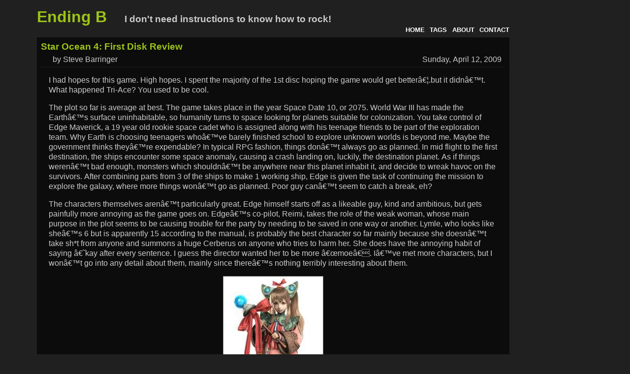

--- FILE ---
content_type: text/html; charset=UTF-8
request_url: http://endingb.net/?article_id=113
body_size: 4116
content:
        <!DOCTYPE html PUBLIC "-//W3C//DTD XHTML 1.1//EN"
        "http://www.w3.org/TR/xhtml11/DTD/xhtml11.dtd">
        
        <html xmlns="http://www.w3.org/1999/xhtml" xml:lang="en">
        <head>
            <meta http-equiv="Content-Type" content="text/html;charset=utf-8" />
            <meta name="description" content="A game and anime review blog updated a couple of times a week." />
            <meta name="keywords" content="Anime, Game, Video Games, Reviews, Blog" />
            <meta name="google-site-verification" content="hXfdkbITVqLoGTIeaK1Yqteg80Wa0AqtMPLZVUHq3dA" />
            <title>Ending B - Main</title>
            <link type="text/css" rel="stylesheet" href="/lib/css/default.css" />
        </head>
        <body>
            <script type="text/javascript" src="/lib/js/statcounter.js"></script>
        <script type="text/javascript" src="http://www.statcounter.com/counter/counter_xhtml.js"></script>
        <div class="header">
        <h1 class="pagetitle"><a  rel="start" href="/">Ending B</a></h1>
        <h3 class="pagetitle">I don't need instructions to know how to rock!</h3>
            <ul class="navigation">
        <li><a  rel="start" href="/">Home</a></li>
        <li><a   href="/tag.php">Tags</a></li>
        <li><a   href="/about.php">About</a></li>
        <li><a   href="/authors/">Contact</a></li>
    </ul>
        </div>
	<div class="mainAds">
	    <div class="main">
            <div class="box article">
            <div class="box_header">
                <h3 class="box_title"><a   href="/?article_id=113">Star Ocean 4: First Disk Review</a></h3>
                                <div class="box_info">
                    <p class="author">by <a   href="/?author=Steve+Barringer">Steve Barringer</a></p>
                    <p class="written">Sunday, April 12, 2009</p>
                </div>
            </div>
            <div class="box_content">
                <p>I had hopes for this game. High hopes. I spent the majority of the 1st disc hoping the game would get betterâ€¦.but it didnâ€™t. What happened Tri-Ace? You used to be cool.</p> 

<p>The plot so far is average at best. The game takes place in the year Space Date 10, or 2075. World War III has made the Earthâ€™s surface uninhabitable, so humanity turns to space looking for planets suitable for colonization. You take control of Edge Maverick, a 19 year old rookie space cadet who is assigned along with his teenage friends to be part of the exploration team. Why Earth is choosing teenagers whoâ€™ve barely finished school to explore unknown worlds is beyond me. Maybe the government thinks theyâ€™re expendable? In typical RPG fashion, things donâ€™t always go as planned. In mid flight to the first destination, the ships encounter some space anomaly, causing a crash landing on, luckily, the destination planet. As if things werenâ€™t bad enough, monsters which shouldnâ€™t be anywhere near this planet inhabit it, and decide to wreak havoc on the survivors. After combining parts from 3 of the ships to make 1 working ship, Edge is given the task of continuing the mission to explore the galaxy, where more things wonâ€™t go as planned. Poor guy canâ€™t seem to catch a break, eh?</p>    

<p>The characters themselves arenâ€™t particularly great. Edge himself starts off as a likeable guy, kind and ambitious, but gets painfully more annoying as the game goes on. Edgeâ€™s co-pilot, Reimi, takes the role of the weak woman, whose main purpose in the plot seems to be causing trouble for the party by needing to be saved in one way or another. Lymle, who looks like sheâ€™s 6 but is apparently  15 according to the manual, is probably the best character so far mainly because she doesnâ€™t take sh*t from anyone and summons a huge Cerberus on anyone who tries to harm her. She does have the annoying habit of saying â€˜kay after every sentence. I guess the director wanted her to be more â€œmoeâ€. Iâ€™ve met more characters, but I wonâ€™t go into any detail about them, mainly since thereâ€™s nothing terribly interesting about them.</p>

<img src="/images/lymle.jpg" alt="Star Ocean 4's Lymle" />
<p class="caption">I'm 15 'kay</p>

<p>The battle system is good for the most part. Battles take place in real-time on a 3D map with up to 4 characters participating. You take control of one character and have the ability to switch who you control just by pressing the left or right bumper. Once you get more than 5 characters you can switch out one character for another. Only characters that participate in battle get experience so remember to switch out often unless you have no intention of using certain characters. The only complaint I have so far is that there seems to be no way to have one character perform an action while controlling another. Say I was controlling Edge but wanted Lymle to cast a spell. I have to switch control over to Lymle in order to do anything.  In previous Star Ocean games, it would have been possible to bring up a menu over another character and have them either cast a spell or use an item.</p>

<p>The unique part of Star Ocean 4â€™s battle system is rush mode. When the little green bar under a character fills up to 100%, they can activate rush mode. In this mode, characters can attack more often and run a little faster. They also can use new moves but I havenâ€™t been able to do so as of yet. The downside is enemies, including bosses have this too. This makes a few of the bosses particularly nasty.</p> 

<p>I donâ€™t know if Iâ€™ll end up finishing the game. It starts off interesting enough, but so far has mostly followed the formula of â€œget stuck on planet, escape from planet, repeatâ€. The battles are fun enough to keep me entertained but I donâ€™t know for how much longer. My advice: play Star Ocean 2 if you havenâ€™t already or if youâ€™re itching for a 360 RPG, get Tales of Vesperia. 
</p>
            </div>
            <div class="box_footer">
                        <div class="categories">
            <h4>Tags:</h4>
            <ul><li><a   href="/?category=Xbox+360">Xbox 360</a></li>
<li><a   href="/?category=Star+Ocean">Star Ocean</a></li>
            </ul>
        </div>
                    </div>
        </div>

        <ul class="comments">        <li class="box comment">
            <div class="box_header">
                <div class="box_info">
                    <p class="author"></p>
                    <p class="written">Thursday, April 16, 2009</p>
                </div>
            </div>
            <div class="content">
                <p>That's really too bad.  I was hoping that SO would recover after the third game.  And I totally agree with Steve that Star Ocean 2 is the best of the series and defiantly worth a look.

~Craig</p>
            </div>
        </li>
        
                <li class="box">
            <div class="box_header">
                <h3 class="box_title">Add a comment</h3>
            </div>
            <div class="box_content">
                <ul>
                    <li>Post carefully.  You will not be able to change a comment.</li>
                    <li>Post responsibly.  These pages are PG-13.</li>
                    <li>Post often!  We want to hear what you think.</li>
                </ul>
                <form method="post" action="">
                    <fieldset>
                        <textarea name="comment" rows="6" cols="50"></textarea>
                    </fieldset>
                    <fieldset>
                        <input type="hidden" name="mode" value="add" />
                        <input type="submit" value="Add Comment" />
                    </fieldset>
                    <fieldset>
                        <p>We've been hit with a lot of spam lately so I'm adding a bit of a bot test here.  If you're not a bot, check only the second box.  If you are a bot or spammer, GTFO!</p>
                        <p>First Box: <input type="checkbox" name="bot_check1" value="true" /></p>
                        <p>Second Box: <input type="checkbox" name="bot_check2" value="true" /></p>
                    </fieldset>
                </form>
            </div>
        </li>
        </ul>	</div> <!-- main -->
		<div class="ads">
		<script async src="//pagead2.googlesyndication.com/pagead/js/adsbygoogle.js"></script>
		<!-- Main Sidebar -->
		<ins class="adsbygoogle"
			style="display:inline-block;width:160px;height:600px"
			data-ad-client="ca-pub-3467023162705676"
			data-ad-slot="4573332745"></ins>
		<script>
		(adsbygoogle = window.adsbygoogle || []).push({});
		</script>
	</div>
	    </div> <!-- mainAds -->
    <div class="footer">
        <a rel="hosting" href="http://www.dreamhost.com/r.cgi?550741/green.cgi?endingb.net|ENDINGB"><img class="left" src="/images/site/green.png" alt="Green Hosting Logo" /></a>
        <a rel="license" href="http://creativecommons.org/licenses/by-sa/3.0/"><img class="left" src="/images/site/ccbysa.png" alt="Creative Commons Attribute Share-Alike Logo" title="Support Creative Commons" /></a>
        <a href="http://validator.w3.org/check?uri=referer"><img class="right" src="/images/site/validxhtml11.png" style="visibility: hidden;" alt="Valid XHTML 1.1 Logo" title="Validate this site" /></a>
        <a href="http://jigsaw.w3.org/css-validator/check?uri=referer"><img class="right" src="/images/site/validcss2.png" alt="Valid CSS 2.1 Logo" title="Validate this site" /></a>
        <p>Ending B is a Video Game and Anime Review/Blog.</p>
        <p>All original content is licensed under a <a rel="license" href="http://creativecommons.org/licenses/by-sa/3.0/">Creative Commons Attribution-Share Alike License</a>.</p>
    </div>
    <script type="text/javascript">
var gaJsHost = (("https:" == document.location.protocol) ? "https://ssl." : "http://www.");
document.write(unescape("%3Cscript src='" + gaJsHost + "google-analytics.com/ga.js' type='text/javascript'%3E%3C/script%3E"));
</script>
<script type="text/javascript">
try {
var pageTracker = _gat._getTracker("UA-12639885-1");
pageTracker._trackPageview();
} catch(err) {}</script>
        </body>
        </html>
    

--- FILE ---
content_type: text/html; charset=utf-8
request_url: https://www.google.com/recaptcha/api2/aframe
body_size: 267
content:
<!DOCTYPE HTML><html><head><meta http-equiv="content-type" content="text/html; charset=UTF-8"></head><body><script nonce="JFJ0IemBSRlINt5iZYxBtA">/** Anti-fraud and anti-abuse applications only. See google.com/recaptcha */ try{var clients={'sodar':'https://pagead2.googlesyndication.com/pagead/sodar?'};window.addEventListener("message",function(a){try{if(a.source===window.parent){var b=JSON.parse(a.data);var c=clients[b['id']];if(c){var d=document.createElement('img');d.src=c+b['params']+'&rc='+(localStorage.getItem("rc::a")?sessionStorage.getItem("rc::b"):"");window.document.body.appendChild(d);sessionStorage.setItem("rc::e",parseInt(sessionStorage.getItem("rc::e")||0)+1);localStorage.setItem("rc::h",'1768798199448');}}}catch(b){}});window.parent.postMessage("_grecaptcha_ready", "*");}catch(b){}</script></body></html>

--- FILE ---
content_type: text/css
request_url: http://endingb.net/lib/css/default.css
body_size: 1140
content:
/*  default.css - Standard style for Ending B  */

/* global style */
body { 
  color: #cccccc; background: #202020;
  font-family: "Verdana", sans-serif;}
a:link {
  text-decoration: none;
  color: #cccccc;}
a:visited {
  text-decoration: none;
  color: #cccccc;}
a:hover {
  text-decoration: underline;}
fieldset {
  border: none;
  display: inline;}
h1, h2, h3, h4, h5, h6 {
  color: #9cc318;}
  
/* page header */
div.header {
  margin-left: auto; margin-right: auto;
  margin-top: 1em;
  max-width: 1130px;}
.pagetitle {
  display: inline;
  margin-top: 0.5em; margin-bottom: 0.5em;}
h1.pagetitle {
  margin-right: 1em;}
.pagetitle a:link {
  color: #9cc318;}
.pagetitle a:visited {
  color: #9cc318;}
h3.pagetitle {
  color: #cccccc;}

/* navigation menu */
ul.navigation {
  text-align: right;
  font-size: small;
  margin: 0;
  margin-right: 170px;
  padding: 0;}
.navigation li {
  display: inline;
  margin: 0;
  padding: 0;
  margin-left: 0.5em;}
.navigation a:link {
  text-transform: uppercase;
  font-weight: bold;
  color: white;}
.navigation a:visited {
  text-transform: uppercase;
  font-weight: bold;
  color: white;}

/* page body */
div.main {
  /*margin-left: auto; margin-right: auto;*/
  float: left;
  padding-bottom: 1em;
  max-width: 960px;}
.box {
  color: #cccccc; background: #0c0c0c;
  padding: 0.5em;
  margin-top: 0.5em; margin-bottom: 2em;}

/* article header */
.box_title {
  margin: 0;
  padding-bottom: 0.3em;
  color: #9cc318;}
.box_title a:link {
  color: #9cc318;}
.box_title a:visited {
  color: #9cc318;}
.box_header {
  margin: 0;
  padding: 0; 
  border-bottom: thin solid #1d1d1d;}
.box_info {
  padding-left: 1.5em; padding-right: 0.5em;
  padding-top: 0; padding-bottom: 0.4em;
  text-align: right;}
p.author {
  margin: 0;
  padding: 0;
  display: inline;
  float: left;}
p.written {
  margin: 0;
  padding: 0;
  display: inline;
  text-align: right;}

/* article body */
.box_content {
  margin-top: 0.5em;
  padding-left: 1em; padding-right: 1em;
  line-height: 1.3;}
.box_content img {
  display: block;
  margin-left: auto;
  margin-right: auto;
  max-width: 800px;
  max-height: 800px;
  border: 1px solid #848284;}
.caption {
  font-size: small;
  font-weight: bold;
  text-align: center;
  margin-top: 0;
  margin-left: auto; margin-right: auto;
  padding-top: 0;
  max-width: 700px;}

/* article footer */
div.box_footer {
  border-top: thin solid #1d1d1d;
  padding-top: 0.5em;
  padding-left: 0.5em; padding-right: 0.5em;
  background-color: #0c0c0c;
  text-align: right;
  font-size: smaller;
  min-height: 1em;}
div.categories {
  margin: 0;
  padding: 0;
  display: inline;
  float: left;}
.categories h4 {
  color: #cccccc;
  display: inline;}
.categories ul {
  display: inline;
  margin-left: 0;
  padding-left: 0;}
.categories li {
  display: inline;}
.categories p {
  display: inline;}
.categories a:link {
  text-decoration: underline;}
.categories a:visited {
  text-decoration: underline;}
a.comments {
  margin: 0;
  padding: 0;
  display: inline;
  text-align: right;}

/* comments */
.comments {
  font-size: smaller;
  list-style-type: none;}
.comments .box ul {
  list-style-type: disc;
  margin-bottom: 0.5em;}

/* about */
.about h3{
  padding-bottom: 0;}

/* authors */
.author ul {
  list-style-type: none;}

/* tag cloud */
ul.tags {
  list-style-type: none;
  color: #cccccc; background-color: #0c0c0c;
  padding: 0.5em;
  margin-left: auto; margin-right: auto;
  line-height: 1.5;
  text-align: center;}
.tags li {
  display: inline;
  margin: 1em;
  white-space: nowrap;}
.tag1 {
  font-size: xx-small;}
.tag2 {
  font-size: x-small;}
.tag3 {
  font-size: small;}
.tag4 {
  font-size: medium;}
.tag5 {
  font-size: large;}
.tag6 {
  font-size: x-large;}
.tag7 {
  font-size: xx-large;}
  
/* ads */
div.ads {
  float: right;}
div.mainAds {
  overflow: auto;
  margin: auto;
  max-width: 1130px;}

/* page footer */
div.footer {
  max-width: 960px;
  max-height: 120px;
  margin-left: auto;  margin-right: auto;}
.footer img {
  border: thin solid #202020;
  width: 88px;
  height: 31px;}
.footer img.left {
  float: left;}
.footer img.right {
  float: right;}
.footer p {
  text-align: center;
  font-size: smaller;
  margin: 0em;
  padding: 0em;}

--- FILE ---
content_type: text/javascript
request_url: http://endingb.net/lib/js/statcounter.js
body_size: 105
content:
var sc_project=4628588;
var sc_invisible=1;
var sc_partition=56;
var sc_click_stat=1;
var sc_security="1f9480d8";